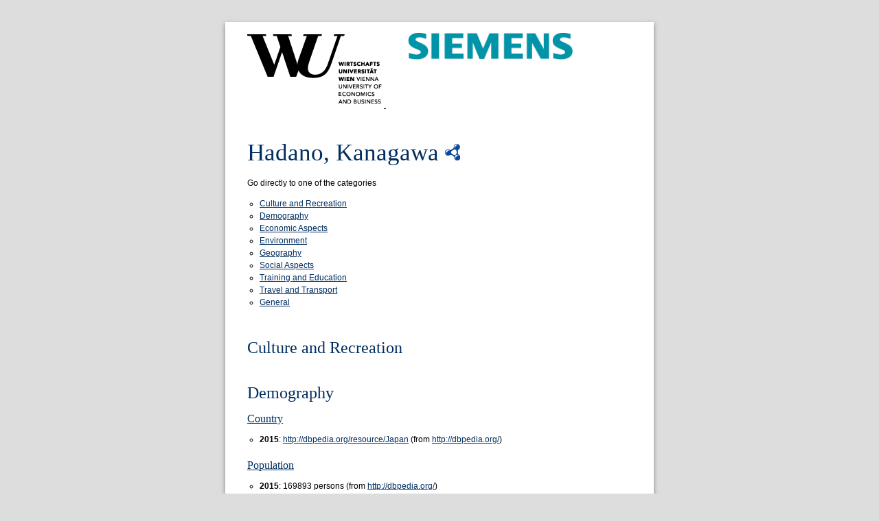

--- FILE ---
content_type: text/html
request_url: http://citydata.wu.ac.at/page/Hadano,_Kanagawa.html
body_size: 2178
content:
<html xmlns="http://www.w3.org/1999/xhtml">
   <head>
      <meta content="width=device-width, initial-scale=1" name="viewport"/>
      <meta content="text/html; charset=UTF-8" http-equiv="content-type"/>
      <title>Hadano, Kanagawa - Open City Data Pipeline</title>
      <link rel="stylesheet"
            type="text/css"
            href="http://citydata.wu.ac.at/style.css"/>
   </head>
   <body>
      <a href="http://www.wu.ac.at/">
         <img alt="Wirtschaftsuniversitaet Wien"
              src="http://citydata.wu.ac.at/logo.png"/>
      </a>
      <a href="http://www.siemens.at/">
         <img style="width: 15rem; vertical-align: top; margin-left: 2rem;"
              alt="Siemens"
              src="http://citydata.wu.ac.at/logo-siemens.jpg"/>
      </a>
      <h1>Hadano, Kanagawa <a href="/data/Hadano, Kanagawa.rdf">
            <img alt="RDF Resource Description Framework Flyer Icon"
                 src="http://www.w3.org/RDF/icons/rdf_flyer.24"
                 border="0"/>
         </a>
      </h1>
      <p>Go directly to one of the categories</p>
      <ul>
         <li>
            <a href="#Culture-and-Recreation">Culture and Recreation</a>
         </li>
         <li>
            <a href="#Demography-">Demography </a>
         </li>
         <li>
            <a href="#Economic-Aspects">Economic Aspects</a>
         </li>
         <li>
            <a href="#Environment">Environment</a>
         </li>
         <li>
            <a href="#Geography">Geography</a>
         </li>
         <li>
            <a href="#Social-Aspects">Social Aspects</a>
         </li>
         <li>
            <a href="#Training-and-Education">Training and Education</a>
         </li>
         <li>
            <a href="#Travel-and-Transport">Travel and Transport</a>
         </li>
         <li>
            <a href="#General">General</a>
         </li>
      </ul>
      <div>
         <h2 id="Culture-and-Recreation">Culture and Recreation</h2>
      </div>
      <div>
         <h2 id="Demography-">Demography </h2>
         <div>
            <h3>
               <a href="http://dbpedia.org/ontology/country">Country</a>
            </h3>
            <ul>
               <li>
                  <span style="font-weight: bold;">2015</span>: <a href="http://dbpedia.org/resource/Japan">http://dbpedia.org/resource/Japan</a>   (from <a href="http://dbpedia.org/">http://dbpedia.org/</a>) </li>
            </ul>
         </div>
         <div>
            <h3>
               <a href="http://citydata.wu.ac.at/ns#population">Population</a>
            </h3>
            <ul>
               <li>
                  <span style="font-weight: bold;">2015</span>: 169893 persons  (from <a href="http://dbpedia.org/">http://dbpedia.org/</a>) </li>
            </ul>
         </div>
         <div>
            <h3>
               <a href="http://citydata.wu.ac.at/ns#populationDensity">Population density</a>
            </h3>
            <ul>
               <li>
                  <span style="font-weight: bold;">2015</span>: 1640.0 persons/km2  (from <a href="http://dbpedia.org/">http://dbpedia.org/</a>) </li>
               <li>
                  <span style="font-weight: bold;">2015</span>: 1640 persons/km2  (from <a href="http://dbpedia.org/">http://dbpedia.org/</a>) </li>
            </ul>
         </div>
      </div>
      <div>
         <h2 id="Economic-Aspects">Economic Aspects</h2>
      </div>
      <div>
         <h2 id="Environment">Environment</h2>
      </div>
      <div>
         <h2 id="Geography">Geography</h2>
         <div>
            <h3>
               <a href="http://citydata.wu.ac.at/ns#area">Area</a>
            </h3>
            <ul>
               <li>
                  <span style="font-weight: bold;">2015</span>: 103.61 km2  (from <a href="http://dbpedia.org/">http://dbpedia.org/</a>) </li>
            </ul>
         </div>
         <div>
            <h3>
               <a href="http://citydata.wu.ac.at/ns#latitude">Latitude</a>
            </h3>
            <ul>
               <li>
                  <span style="font-weight: bold;">2015</span>: 35.3667   (from <a href="http://dbpedia.org/">http://dbpedia.org/</a>) </li>
            </ul>
         </div>
         <div>
            <h3>
               <a href="http://citydata.wu.ac.at/ns#longitude">Longitude</a>
            </h3>
            <ul>
               <li>
                  <span style="font-weight: bold;">2015</span>: 139.217   (from <a href="http://dbpedia.org/">http://dbpedia.org/</a>) </li>
            </ul>
         </div>
      </div>
      <div>
         <h2 id="Social-Aspects">Social Aspects</h2>
      </div>
      <div>
         <h2 id="Training-and-Education">Training and Education</h2>
      </div>
      <div>
         <h2 id="Travel-and-Transport">Travel and Transport</h2>
      </div>
      <h2 id="General">General</h2>
      <div>
         <h3>
            <a href="http://dbpedia.org/ontology/areaTotal">http://dbpedia.org/ontology/areaTotal</a>
         </h3>
         <ul>
            <li>1.0361e+08</li>
         </ul>
      </div>
      <div>
         <h3>
            <a href="http://dbpedia.org/ontology/populationDensity">http://dbpedia.org/ontology/populationDensity</a>
         </h3>
         <ul>
            <li>1640.0</li>
         </ul>
      </div>
      <div>
         <h3>
            <a href="http://dbpedia.org/ontology/populationTotal">http://dbpedia.org/ontology/populationTotal</a>
         </h3>
         <ul>
            <li>169893</li>
         </ul>
      </div>
      <div>
         <h3>
            <a href="http://dbpedia.org/ontology/thumbnail">http://dbpedia.org/ontology/thumbnail</a>
         </h3>
         <ul>
            <li>
               <a href="http://upload.wikimedia.org/wikipedia/commons/thumb/9/97/Hadano_City_Hall.jpg/200px-Hadano_City_Hall.jpg">http://upload.wikimedia.org/wikipedia/commons/thumb/9/97/Hadano_City_Hall.jpg/200px-Hadano_City_Hall.jpg</a>
            </li>
         </ul>
      </div>
      <div>
         <h3>
            <a href="http://dbpedia.org/ontology/timeZone">http://dbpedia.org/ontology/timeZone</a>
         </h3>
         <ul>
            <li>
               <a href="http://dbpedia.org/resource/Japan_Standard_Time">http://dbpedia.org/resource/Japan_Standard_Time</a>
            </li>
         </ul>
      </div>
      <div>
         <h3>
            <a href="http://dbpedia.org/ontology/type">http://dbpedia.org/ontology/type</a>
         </h3>
         <ul>
            <li>
               <a href="http://dbpedia.org/resource/Cities_of_Japan">http://dbpedia.org/resource/Cities_of_Japan</a>
            </li>
         </ul>
      </div>
      <div>
         <h3>
            <a href="http://dbpedia.org/property/areaTotalKm">http://dbpedia.org/property/areaTotalKm</a>
         </h3>
         <ul>
            <li>103.61</li>
         </ul>
      </div>
      <div>
         <h3>
            <a href="http://dbpedia.org/property/blank1InfoSec">http://dbpedia.org/property/blank1InfoSec</a>
         </h3>
         <ul>
            <li>1</li>
         </ul>
      </div>
      <div>
         <h3>
            <a href="http://dbpedia.org/property/blank3InfoSec">http://dbpedia.org/property/blank3InfoSec</a>
         </h3>
         <ul>
            <li>
               <a href="http://dbpedia.org/resource/Japanese_Bush_Warbler">http://dbpedia.org/resource/Japanese_Bush_Warbler</a>
            </li>
         </ul>
      </div>
      <div>
         <h3>
            <a href="http://dbpedia.org/property/blankInfoSec">http://dbpedia.org/property/blankInfoSec</a>
         </h3>
         <ul>
            <li>463</li>
         </ul>
      </div>
      <div>
         <h3>
            <a href="http://dbpedia.org/property/latd">http://dbpedia.org/property/latd</a>
         </h3>
         <ul>
            <li>35</li>
         </ul>
      </div>
      <div>
         <h3>
            <a href="http://dbpedia.org/property/latm">http://dbpedia.org/property/latm</a>
         </h3>
         <ul>
            <li>22</li>
         </ul>
      </div>
      <div>
         <h3>
            <a href="http://dbpedia.org/property/longd">http://dbpedia.org/property/longd</a>
         </h3>
         <ul>
            <li>139</li>
         </ul>
      </div>
      <div>
         <h3>
            <a href="http://dbpedia.org/property/longm">http://dbpedia.org/property/longm</a>
         </h3>
         <ul>
            <li>13</li>
         </ul>
      </div>
      <div>
         <h3>
            <a href="http://dbpedia.org/property/populationDensityKm">http://dbpedia.org/property/populationDensityKm</a>
         </h3>
         <ul>
            <li>1640</li>
         </ul>
      </div>
      <div>
         <h3>
            <a href="http://dbpedia.org/property/populationTotal">http://dbpedia.org/property/populationTotal</a>
         </h3>
         <ul>
            <li>169893</li>
         </ul>
      </div>
      <div>
         <h3>
            <a href="http://dbpedia.org/property/timezone">http://dbpedia.org/property/timezone</a>
         </h3>
         <ul>
            <li>
               <a href="http://dbpedia.org/resource/Japan_Standard_Time">http://dbpedia.org/resource/Japan_Standard_Time</a>
            </li>
         </ul>
      </div>
      <div>
         <h3>
            <a href="http://www.w3.org/1999/02/22-rdf-syntax-ns#type">http://www.w3.org/1999/02/22-rdf-syntax-ns#type</a>
         </h3>
         <ul>
            <li>
               <a href="http://dbpedia.org/class/yago/AdministrativeDistrict108491826">http://dbpedia.org/class/yago/AdministrativeDistrict108491826</a>
            </li>
            <li>
               <a href="http://dbpedia.org/class/yago/YagoGeoEntity">http://dbpedia.org/class/yago/YagoGeoEntity</a>
            </li>
            <li>
               <a href="http://schema.org/Place">http://schema.org/Place</a>
            </li>
            <li>
               <a href="http://dbpedia.org/class/yago/Object100002684">http://dbpedia.org/class/yago/Object100002684</a>
            </li>
            <li>
               <a href="http://dbpedia.org/ontology/Place">http://dbpedia.org/ontology/Place</a>
            </li>
            <li>
               <a href="http://citydata.wu.ac.at/ns#City">http://citydata.wu.ac.at/ns#City</a>
            </li>
            <li>
               <a href="http://dbpedia.org/class/yago/YagoPermanentlyLocatedEntity">http://dbpedia.org/class/yago/YagoPermanentlyLocatedEntity</a>
            </li>
            <li>
               <a href="http://dbpedia.org/class/yago/UrbanArea108675967">http://dbpedia.org/class/yago/UrbanArea108675967</a>
            </li>
            <li>
               <a href="http://dbpedia.org/class/yago/Region108630985">http://dbpedia.org/class/yago/Region108630985</a>
            </li>
            <li>
               <a href="http://www.opengis.net/gml/_Feature">http://www.opengis.net/gml/_Feature</a>
            </li>
            <li>
               <a href="http://dbpedia.org/ontology/City">http://dbpedia.org/ontology/City</a>
            </li>
            <li>
               <a href="http://umbel.org/umbel/rc/PopulatedPlace">http://umbel.org/umbel/rc/PopulatedPlace</a>
            </li>
            <li>
               <a href="http://schema.org/City">http://schema.org/City</a>
            </li>
            <li>
               <a href="http://dbpedia.org/class/yago/CitiesInKanagawaPrefecture">http://dbpedia.org/class/yago/CitiesInKanagawaPrefecture</a>
            </li>
            <li>
               <a href="http://dbpedia.org/class/yago/YagoLegalActorGeo">http://dbpedia.org/class/yago/YagoLegalActorGeo</a>
            </li>
            <li>
               <a href="http://dbpedia.org/class/yago/Location100027167">http://dbpedia.org/class/yago/Location100027167</a>
            </li>
            <li>
               <a href="http://www.w3.org/2002/07/owl#Thing">http://www.w3.org/2002/07/owl#Thing</a>
            </li>
            <li>
               <a href="http://citydata.wu.ac.at/ns#SpatialContext">http://citydata.wu.ac.at/ns#SpatialContext</a>
            </li>
            <li>
               <a href="http://dbpedia.org/class/yago/District108552138">http://dbpedia.org/class/yago/District108552138</a>
            </li>
            <li>
               <a href="http://dbpedia.org/ontology/Settlement">http://dbpedia.org/ontology/Settlement</a>
            </li>
            <li>
               <a href="http://dbpedia.org/class/yago/GeographicalArea108574314">http://dbpedia.org/class/yago/GeographicalArea108574314</a>
            </li>
            <li>
               <a href="http://umbel.org/umbel/rc/Location_Underspecified">http://umbel.org/umbel/rc/Location_Underspecified</a>
            </li>
            <li>
               <a href="http://dbpedia.org/ontology/PopulatedPlace">http://dbpedia.org/ontology/PopulatedPlace</a>
            </li>
            <li>
               <a href="http://dbpedia.org/class/yago/City108524735">http://dbpedia.org/class/yago/City108524735</a>
            </li>
            <li>
               <a href="http://umbel.org/umbel/rc/Village">http://umbel.org/umbel/rc/Village</a>
            </li>
            <li>
               <a href="http://dbpedia.org/class/yago/Municipality108626283">http://dbpedia.org/class/yago/Municipality108626283</a>
            </li>
            <li>
               <a href="http://dbpedia.org/class/yago/PhysicalEntity100001930">http://dbpedia.org/class/yago/PhysicalEntity100001930</a>
            </li>
            <li>
               <a href="http://umbel.org/umbel/rc/City">http://umbel.org/umbel/rc/City</a>
            </li>
         </ul>
      </div>
      <div>
         <h3>
            <a href="http://www.w3.org/2000/01/rdf-schema#label">http://www.w3.org/2000/01/rdf-schema#label</a>
         </h3>
         <ul>
            <li>Hadano</li>
            <li>Hadano</li>
            <li>Hadano</li>
            <li>Hadano</li>
            <li>Hadano</li>
            <li>Hadano</li>
            <li>Hadano</li>
            <li>秦野市</li>
            <li>秦野市</li>
            <li>Хадано</li>
            <li>Hadano, Kanagawa</li>
         </ul>
      </div>
      <div>
         <h3>
            <a href="http://www.w3.org/2003/01/geo/wgs84_pos#lat">http://www.w3.org/2003/01/geo/wgs84_pos#lat</a>
         </h3>
         <ul>
            <li>35.3667</li>
         </ul>
      </div>
      <div>
         <h3>
            <a href="http://www.w3.org/2003/01/geo/wgs84_pos#long">http://www.w3.org/2003/01/geo/wgs84_pos#long</a>
         </h3>
         <ul>
            <li>139.217</li>
         </ul>
      </div>
      <div>
         <h3>
            <a href="http://www.w3.org/ns/prov#wasDerivedFrom">http://www.w3.org/ns/prov#wasDerivedFrom</a>
         </h3>
         <ul>
            <li>
               <a href="http://en.wikipedia.org/wiki/Hadano,_Kanagawa?oldid=543751634">http://en.wikipedia.org/wiki/Hadano,_Kanagawa?oldid=543751634</a>
            </li>
         </ul>
      </div>
      <div>
         <h3>
            <a href="http://xmlns.com/foaf/0.1/depiction">http://xmlns.com/foaf/0.1/depiction</a>
         </h3>
         <ul>
            <li>
               <a href="http://upload.wikimedia.org/wikipedia/commons/9/97/Hadano_City_Hall.jpg">http://upload.wikimedia.org/wikipedia/commons/9/97/Hadano_City_Hall.jpg</a>
            </li>
         </ul>
      </div>
      <div>
         <h3>
            <a href="http://xmlns.com/foaf/0.1/isPrimaryTopicOf">http://xmlns.com/foaf/0.1/isPrimaryTopicOf</a>
         </h3>
         <ul>
            <li>
               <a href="http://en.wikipedia.org/wiki/Hadano,_Kanagawa">http://en.wikipedia.org/wiki/Hadano,_Kanagawa</a>
            </li>
         </ul>
      </div>
      <div>
         <h3>
            <a href="http://dbpedia.org/ontology/country">Country</a>
         </h3>
         <ul>
            <li>
               <a href="http://dbpedia.org/resource/Japan">http://dbpedia.org/resource/Japan</a>
            </li>
         </ul>
      </div>
   </body>
</html>